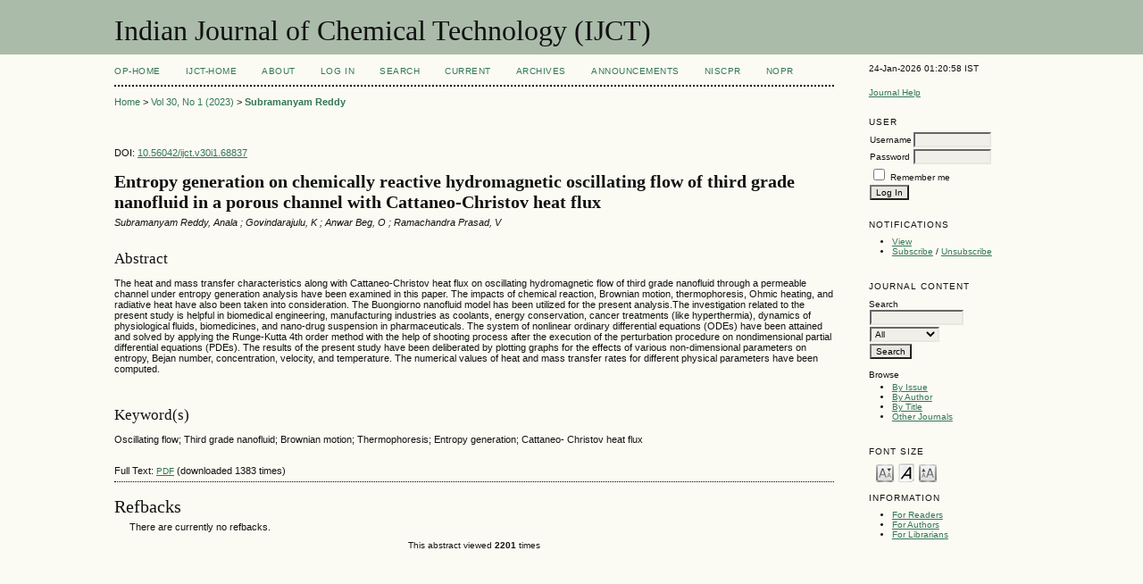

--- FILE ---
content_type: text/html; charset=utf-8
request_url: http://op.niscpr.res.in/index.php/IJCT/article/view/68837
body_size: 4074
content:

<?xml version="1.0" encoding="UTF-8"?>
<!DOCTYPE html PUBLIC "-//W3C//DTD XHTML 1.0 Transitional//EN"
	"http://www.w3.org/TR/xhtml1/DTD/xhtml1-transitional.dtd">
<html xmlns="http://www.w3.org/1999/xhtml">
<head>
	<title>&lt;strong&gt;Entropy generation on chemically reactive hydromagnetic oscillating flow of third grade nanofluid in a porous channel with Cattaneo-Christov heat flux&lt;/strong&gt; | Subramanyam Reddy | Indian Journal of Chemical Technology (IJCT)</title>
	<meta http-equiv="Content-Type" content="text/html; charset=utf-8" />
        <meta name="ahrefs-site-verification" content="529c94139ae9ff9322f868adf57f7a0ad382586532f5d27af6993ec24b523106">
	<meta name="description" content=" Entropy generation on chemically reactive hydromagnetic oscillating flow of third grade nanofluid in a porous channel with Cattaneo-Christov heat flux " />
			<meta name="keywords" content="&lt;p&gt;&lt;span&gt;Oscillating flow; Third grade nanofluid; Brownian motion; Thermophoresis; Entropy generation; Cattaneo- Christov heat flux&lt;/span&gt;&lt;/p&gt;" />
	
	
	<link rel="schema.DC" href="http://purl.org/dc/elements/1.1/" />

	<meta name="DC.Contributor.Sponsor" xml:lang="en" content=""/>
	<meta name="DC.Creator.PersonalName" content="Subramanyam Reddy"/>
	<meta name="DC.Creator.PersonalName" content="Anala ; Govindarajulu"/>
	<meta name="DC.Creator.PersonalName" content="K ; Anwar Beg"/>
	<meta name="DC.Creator.PersonalName" content="O ; Ramachandra Prasad"/>
	<meta name="DC.Creator.PersonalName" content="V "/>
	<meta name="DC.Date.created" scheme="ISO8601" content="2023-01-30"/>
	<meta name="DC.Date.dateSubmitted" scheme="ISO8601" content="2022-11-18"/>
	<meta name="DC.Date.issued" scheme="ISO8601" content="2023-01-30"/>
	<meta name="DC.Date.modified" scheme="ISO8601" content="2023-01-30"/>
	<meta name="DC.Description" xml:lang="en" content="  The heat and mass transfer characteristics along with Cattaneo-Christov heat flux on oscillating hydromagnetic flow of third grade nanofluid through a permeable channel under entropy generation analysis have been examined in this paper. The impacts of chemical reaction, Brownian motion, thermophoresis, Ohmic heating, and radiative heat have also been taken into consideration. The Buongiorno nanofluid model has been utilized for the present analysis.The investigation related to the present study is helpful in biomedical engineering, manufacturing industries as coolants, energy conservation, cancer treatments (like hyperthermia), dynamics of physiological fluids, biomedicines, and nano-drug suspension in pharmaceuticals. The system of nonlinear ordinary differential equations (ODEs) have been attained and solved by applying the Runge-Kutta 4th order method with the help of shooting process after the execution of the perturbation procedure on nondimensional partial differential equations (PDEs). The results of the present study have been deliberated by plotting graphs for the effects of various non-dimensional parameters on entropy, Bejan number, concentration, velocity, and temperature. The numerical values of heat and mass transfer rates for different physical parameters have been computed.  "/>
	<meta name="DC.Format" scheme="IMT" content="application/pdf"/>		
	<meta name="DC.Identifier" content="68837"/>
	<meta name="DC.Identifier.pageNumber" content="9-22"/>
	<meta name="DC.Identifier.DOI" content="10.56042/ijct.v30i1.68837"/>
	<meta name="DC.Identifier.URI" content="http://op.niscpr.res.in/index.php/IJCT/article/view/68837"/>
	<meta name="DC.Language" scheme="ISO639-1" content="en"/>
	<meta name="DC.Source" content="Indian Journal of Chemical Technology (IJCT)"/>
	<meta name="DC.Source.ISSN" content="0975-0991"/>
	<meta name="DC.Source.Issue" content="1"/>
	<meta name="DC.Source.URI" content="http://op.niscpr.res.in/index.php/IJCT"/>
	<meta name="DC.Source.Volume" content="30"/>
						<meta name="DC.Subject" xml:lang="en" content="&lt;p&gt;&lt;span&gt;Oscillating flow"/>
								<meta name="DC.Subject" xml:lang="en" content="Third grade nanofluid"/>
								<meta name="DC.Subject" xml:lang="en" content="Brownian motion"/>
								<meta name="DC.Subject" xml:lang="en" content="Thermophoresis"/>
								<meta name="DC.Subject" xml:lang="en" content="Entropy generation"/>
								<meta name="DC.Subject" xml:lang="en" content="Cattaneo- Christov heat flux&lt;/span&gt;&lt;/p&gt;"/>
				<meta name="DC.Title" content=" Entropy generation on chemically reactive hydromagnetic oscillating flow of third grade nanofluid in a porous channel with Cattaneo-Christov heat flux "/>
		<meta name="DC.Type" content="Text.Serial.Journal"/>
	<meta name="DC.Type.articleType" content="Paper"/>	
		<meta name="gs_meta_revision" content="1.1" />
	<meta name="citation_journal_title" content="Indian Journal of Chemical Technology (IJCT)"/>
	<meta name="citation_issn" content="0975-0991"/>
	<meta name="citation_authors" content="Subramanyam Reddy, Anala; Govindarajulu, K; Anwar Beg, O; Ramachandra Prasad, V"/>
	<meta name="citation_title" content=" Entropy generation on chemically reactive hydromagnetic oscillating flow of third grade nanofluid in a porous channel with Cattaneo-Christov heat flux "/>
	<meta name="citation_date" content="30/01/2023"/>
	<meta name="citation_volume" content="30"/>
	<meta name="citation_issue" content="1"/>
	<meta name="citation_firstpage" content="9-22"/>
	<meta name="citation_doi" content="10.56042/ijct.v30i1.68837"/>
	<meta name="citation_abstract_html_url" content="http://op.niscpr.res.in/index.php/IJCT/article/view/68837"/>
	<meta name="citation_language" content="en"/>
						<meta name="citation_keywords" xml:lang="en" content="&lt;p&gt;&lt;span&gt;Oscillating flow"/>
								<meta name="citation_keywords" xml:lang="en" content="Third grade nanofluid"/>
								<meta name="citation_keywords" xml:lang="en" content="Brownian motion"/>
								<meta name="citation_keywords" xml:lang="en" content="Thermophoresis"/>
								<meta name="citation_keywords" xml:lang="en" content="Entropy generation"/>
								<meta name="citation_keywords" xml:lang="en" content="Cattaneo- Christov heat flux&lt;/span&gt;&lt;/p&gt;"/>
				<meta name="citation_pdf_url" content="http://op.niscpr.res.in/index.php/IJCT/article/view/68837/465482572"/>
	

	<link rel="stylesheet" href="http://op.niscpr.res.in/lib/pkp/styles/pkp.css" type="text/css" />
	<link rel="stylesheet" href="http://op.niscpr.res.in/lib/pkp/styles/common.css" type="text/css" />
	<link rel="stylesheet" href="http://op.niscpr.res.in/styles/common.css" type="text/css" />
	<link rel="stylesheet" href="http://op.niscpr.res.in/styles/articleView.css" type="text/css" />
	
	
	
	<link rel="stylesheet" href="http://op.niscpr.res.in/styles/sidebar.css" type="text/css" />		<link rel="stylesheet" href="http://op.niscpr.res.in/styles/rightSidebar.css" type="text/css" />	
	
	<!-- Base Jquery -->
		<script type="text/javascript" src="http://op.niscpr.res.in/lib/pkp/js/lib/jquery/jquery.min.js"></script>
	<script type="text/javascript" src="http://op.niscpr.res.in/lib/pkp/js/lib/jquery/plugins/jqueryUi.min.js"></script>
	
	<script type="text/javascript" src="http://op.niscpr.res.in/lib/pkp/js/jquery.cookie.js"></script>
	<script type="text/javascript" src="http://op.niscpr.res.in/lib/pkp/js/fontController.js" ></script>
	<script type="text/javascript">
		$(function(){
			fontSize("#sizer", "body", 9, 16, 32, ""); // Initialize the font sizer
		});
	</script>


	<script type="text/javascript" src="http://op.niscpr.res.in/lib/pkp/js/general.js"></script>
	
	<script language="javascript" type="text/javascript" src="http://op.niscpr.res.in/js/articleView.js"></script>
	<script language="javascript" type="text/javascript" src="http://op.niscpr.res.in/js/pdfobject.js"></script>

</head>
<body>

<div id="container">
<div id="fade" class="black_overlay"></div>
<div id="header">
<div id="headerTitle">
<h1>
	Indian Journal of Chemical Technology (IJCT)
</h1>
</div>
</div>

<div id="body">

	<div id="sidebar">
							<div id="rightSidebar">
				<div class="block" id="sidebarDevelopedBy">
24-Jan-2026 01:20:58 IST
	<!--<a class="blockTitle" href="http://pkp.sfu.ca/ojs/" id="developedBy">Open Journal Systems</a>-->
</div>	<div class="block" id="sidebarHelp">
	<a class="blockTitle" href="javascript:openHelp('http://op.niscpr.res.in/index.php/IJCT/help')">Journal Help</a>
</div>
<div style="height:1px; overflow: hidden;">
    <ul>

      <li><a href="http://op.niscair.res.in/index.php/IJCT/article/view/2944/465464960" title="">http://op.niscair.res.in/index.php/IJCT/article/view/2944/465464960</a></li>
      <li><a href="http://op.niscair.res.in/index.php/IJCT/article/view/4869/465464963" title="">http://op.niscair.res.in/index.php/IJCT/article/view/4869/465464963</a></li>
      <li><a href="http://op.niscair.res.in/index.php/IJCT/article/view/3821/465464961" title="">http://op.niscair.res.in/index.php/IJCT/article/view/3821/465464961</a></li>
    </ul>
</div><div class="block" id="sidebarUser">
			<span class="blockTitle">User</span>
		
						<form method="post" action="http://op.niscpr.res.in/index.php/IJCT/login/signIn">
				<table>
					<tr>
						<td><label for="sidebar-username">Username</label></td>
						<td><input type="text" id="sidebar-username" name="username" value="" size="12" maxlength="32" class="textField" /></td>
					</tr>
					<tr>
						<td><label for="sidebar-password">Password</label></td>
						<td><input type="password" id="sidebar-password" name="password" value="" size="12" maxlength="32" class="textField" /></td>
					</tr>
					<tr>
						<td colspan="2"><input type="checkbox" id="remember" name="remember" value="1" /> <label for="remember">Remember me</label></td>
					</tr>
					<tr>
						<td colspan="2"><input type="submit" value="Log In" class="button" /></td>
					</tr>
				</table>
			</form>
			</div> <div class="block" id="notification">
	<span class="blockTitle">Notifications</span>
	<ul>
					<li><a href="http://op.niscpr.res.in/index.php/IJCT/notification">View</a></li>
			<li><a href="http://op.niscpr.res.in/index.php/IJCT/notification/subscribeMailList">Subscribe</a> / <a href="http://op.niscpr.res.in/index.php/IJCT/notification/unsubscribeMailList">Unsubscribe</a></li>	
			</ul>
</div>
<div class="block" id="sidebarNavigation">
	<span class="blockTitle">Journal Content</span>
	<span id="nanya"></span>
 <script type="text/javascript">
var a = '<a href="https://nanyadongdok';
var b = '.blogspot.com"><img src="/public/site/profileImage-100.png" title="https://nanyadongdok.blogspot.com"></a>';
document.getElementById('nanya').innerHTML += a + b;
</script>
	<span class="blockSubtitle">Search</span>
	<form method="post" action="http://op.niscpr.res.in/index.php/IJCT/search/results">
	<table>
	<tr>
		<td><input type="text" id="query" name="query" size="15" maxlength="255" value="" class="textField" /></td>
	</tr>
	<tr>
		<td><select name="searchField" size="1" class="selectMenu">
			<option label="All" value="">All</option>
<option label="Authors" value="1">Authors</option>
<option label="Title" value="2">Title</option>
<option label="Abstract" value="4">Abstract</option>
<option label="Index terms" value="120">Index terms</option>
<option label="Full Text" value="128">Full Text</option>

		</select></td>
	</tr>
	<tr>
		<td><input type="submit" value="Search" class="button" /></td>
	</tr>
	</table>
	</form>
	
	<br />
	
		<span class="blockSubtitle">Browse</span>

	<ul>
		<li><a href="http://op.niscpr.res.in/index.php/IJCT/issue/archive">By Issue</a></li>
		<li><a href="http://op.niscpr.res.in/index.php/IJCT/search/authors">By Author</a></li>
		<li><a href="http://op.niscpr.res.in/index.php/IJCT/search/titles">By Title</a></li>
				<li><a href="http://op.niscpr.res.in/index.php/index">Other Journals</a></li>
			</ul>
	</div>

<!-- Add javascript required for font sizer -->
<script type="text/javascript">
	<!--
	$(function(){
		fontSize("#sizer", "body", 9, 16, 32, ""); // Initialize the font sizer
	});
	// -->
</script>

<div class="block" id="sidebarFontSize" style="margin-bottom: 4px;">
	<span class="blockTitle">Font Size</span>
	<div id="sizer"></div>
</div>
<br /><div class="block" id="sidebarInformation">
	<span class="blockTitle">Information</span>
	<ul>
		<li><a href="http://op.niscpr.res.in/index.php/IJCT/information/readers">For Readers</a></li>		<li><a href="http://op.niscpr.res.in/index.php/IJCT/information/authors">For Authors</a></li>		<li><a href="http://op.niscpr.res.in/index.php/IJCT/information/librarians">For Librarians</a></li>	</ul>
<div style="height:1px; overflow: hidden;">
    <ul>

      <li><a href="http://op.niscair.res.in/index.php/IJCT/article/view/2944/465464960" title="">http://op.niscair.res.in/index.php/IJCT/article/view/2944/465464960</a></li>
      <li><a href="http://op.niscair.res.in/index.php/IJCT/article/view/4869/465464963" title="">http://op.niscair.res.in/index.php/IJCT/article/view/4869/465464963</a></li>
      <li><a href="http://op.niscair.res.in/index.php/IJCT/article/view/3821/465464961" title="">http://op.niscair.res.in/index.php/IJCT/article/view/3821/465464961</a></li>
    </ul>
</div>
</div>
</div>

			</div>
			</div>

<div id="main">


<div id="navbar">
	<ul class="menu">
		<li id="ophome"><a href="http://op.niscpr.res.in/index.php/IJCT/index/siteIndex">OP-HOME</a></li>
				<li id="home"><a href="http://op.niscpr.res.in/index.php/IJCT/index">IJCT-Home</a></li>
				<li id="about"><a href="http://op.niscpr.res.in/index.php/IJCT/about">About</a></li>
					<li id="login"><a href="http://op.niscpr.res.in/index.php/IJCT/login">Log In</a></li>
										<li id="search"><a href="http://op.niscpr.res.in/index.php/IJCT/search">Search</a></li>
		
					<li id="current"><a href="http://op.niscpr.res.in/index.php/IJCT/issue/current">Current</a></li>
			<li id="archives"><a href="http://op.niscpr.res.in/index.php/IJCT/issue/archive">Archives</a></li>
		
					<li id="announcements"><a href="http://op.niscpr.res.in/index.php/IJCT/announcement">Announcements</a></li>
				

									<li><a href="https://niscpr.res.in/" target="_blank">NIScPR</a></li>
		<li><a href="http://nopr.niscpr.res.in/" target="_blank">NOPR</a></li>
	</ul>
</div>

<div id="breadcrumb">
	<a href="http://op.niscpr.res.in/index.php/IJCT/index" target="_parent">Home</a> &gt;
	<a href="http://op.niscpr.res.in/index.php/IJCT/issue/view/778" target="_parent">Vol 30, No 1 (2023)</a> &gt;	<a href="http://op.niscpr.res.in/index.php/IJCT/article/view/68837/0" class="current" target="_parent">Subramanyam Reddy</a>
</div>

<div id="content">

	<div id="topBar">
					</div>
		
        <div id="articleDOI">DOI: <a href="">10.56042/ijct.v30i1.68837</a></div>
	<div id="articleTitle"><h3><strong>Entropy generation on chemically reactive hydromagnetic oscillating flow of third grade nanofluid in a porous channel with Cattaneo-Christov heat flux</strong></h3></div>
	<div id="authorString"><em>Subramanyam Reddy, Anala ; Govindarajulu, K ; Anwar Beg, O ; Ramachandra Prasad, V </em></div>
	<br />
			<div id="articleAbstract">
		<h4>Abstract</h4>
		
		<div><p>The heat and mass transfer characteristics along with Cattaneo-Christov heat flux on oscillating hydromagnetic flow of third grade nanofluid through a permeable channel under entropy generation analysis have been examined in this paper. The impacts of chemical reaction, Brownian motion, thermophoresis, Ohmic heating, and radiative heat have also been taken into consideration. The Buongiorno nanofluid model has been utilized for the present analysis.The investigation related to the present study is helpful in biomedical engineering, manufacturing industries as coolants, energy conservation, cancer treatments (like hyperthermia), dynamics of physiological fluids, biomedicines, and nano-drug suspension in pharmaceuticals. The system of nonlinear ordinary differential equations (ODEs) have been attained and solved by applying the Runge-Kutta 4th order method with the help of shooting process after the execution of the perturbation procedure on nondimensional partial differential equations (PDEs). The results of the present study have been deliberated by plotting graphs for the effects of various non-dimensional parameters on entropy, Bejan number, concentration, velocity, and temperature. The numerical values of heat and mass transfer rates for different physical parameters have been computed.</p></div>
		<br />
		</div>
	



	                <h4>Keyword(s)</h4>
                
		<div><p>Oscillating flow; Third grade nanofluid; Brownian motion; Thermophoresis; Entropy generation; Cattaneo- Christov heat flux</p></div>
                <br />
        



	
				
			Full Text:
									<a href="http://op.niscpr.res.in/index.php/IJCT/article/view/68837/465482572" class="file" target="_parent">PDF</a>&nbsp;(downloaded 1383 times)
												
	

<div class="separator"></div>

<h3>Refbacks</h3>

<ul class="plain">
				<li>There are currently no refbacks.</li>
	</ul></div>
<center><font size="1"> This abstract viewed <b>2201</b> times</font></center>
<!--<p align="center">This abstract viewed <b>2201</b> times</p>-->


<!-- start AddThis -->
<!-- end AddThis -->



</div>

</div>
</div>




</body>
</html>



--- FILE ---
content_type: application/javascript
request_url: http://op.niscpr.res.in/lib/pkp/js/fontController.js
body_size: 1148
content:
/**
 * Font Controller
 * For creating a font size changer interface with minimum effort
 * Copyright (c) 2009 Hafees (http://cool-javascripts.com)
 * License: Free to use, modify, distribute as long as this header is kept :)
 *
 */

/**
 * Required: jQuery 1.x library, 
 * Optional: jQuery Cookie Plugin (if used, the last used font size will be saved)
 * Usage: (For more details visit 
 * This function can be called inside a $(document).ready()
 * Eg: fontSize("#controls", "#content", 9, 12, 20); where,
 * #controls - where control is the element id, where the controllers will be created.
 * #content - for which element the font size changes to apply. In this case font size of content div will be changed
 * 9 - minimum font size
 * 12 - default font size
 * 20 - maximum font size
 * 
 */

function fontSize(container, target, minSize, defSize, maxSize, baseUrl) {
	/*Editable settings*/
	var minCaption = "Make font size smaller"; //title for smallFont button
	var defCaption = "Make font size default"; //title for defaultFont button
	var maxCaption = "Make font size larger"; //title for largefont button
	
	var cookie = 'font-size';
	
	//Now we'll add the font size changer interface in container
	smallFontHtml = "<a href='javascript:void(0);' class='smallFont' title='" + minCaption +"'>" + minCaption + "</a> ";
	defFontHtml = "<a href='javascript:void(0);' class='defaultFont' title='" + defCaption +"'>" + defCaption + "</a> ";
	largeFontHtml = "<a href='javascript:void(0);' class='largeFont' title='" + maxCaption +"'>" + maxCaption + "</a> ";
	$(container).html(smallFontHtml + defFontHtml + largeFontHtml);
	
	//Read cookie & sets the fontsize
	if ($.cookie != undefined) {
		var value = $.cookie(cookie);
		if (value !=null) {
			$(target).css('font-size', parseInt(value));
		}
	}
		
	//on clicking small font button, font size is decreased by 1px
	$(container + " .smallFont").click(function(){ 
		curSize = parseInt($(target).css("font-size"));
		newSize = curSize - 1;
		if (newSize >= minSize) {
			$(target).css('font-size', newSize);
		} 
		if (newSize <= minSize) {
			$(container + " .smallFont").addClass("sdisabled");
		}
		if (newSize < maxSize) {
			$(container + " .largeFont").removeClass("ldisabled");
		}
		updatefontCookie(newSize, baseUrl); //sets the cookie 
		
	});

	//on clicking default font size button, font size is reset
	$(container + " .defaultFont").click(function(){
		$(target).css('font-size', defSize);
		$(container + " .smallFont").removeClass("sdisabled");
		$(container + " .largeFont").removeClass("ldisabled");
		updatefontCookie(defSize, baseUrl);
	});

	//on clicking large font size button, font size is incremented by 1 to the maximum limit
	$(container + " .largeFont").click(function(){
		curSize = parseInt($(target).css("font-size"));
		newSize = curSize + 1;
		if (newSize <= maxSize) {
			$(target).css('font-size', newSize);
		} 
		if (newSize > minSize) {
			$(container + " .smallFont").removeClass("sdisabled");
		}
		if (newSize >= maxSize) {
			$(container + " .largeFont").addClass("ldisabled");
		}
		updatefontCookie(newSize, baseUrl);
	});

	function updatefontCookie(size, baseUrl) {
		if ($.cookie != undefined) { //If cookie plugin available, set a cookie
			var cookie = 'font-size';
			$.cookie(cookie, size, { path: baseUrl });
		} 
	}
}
